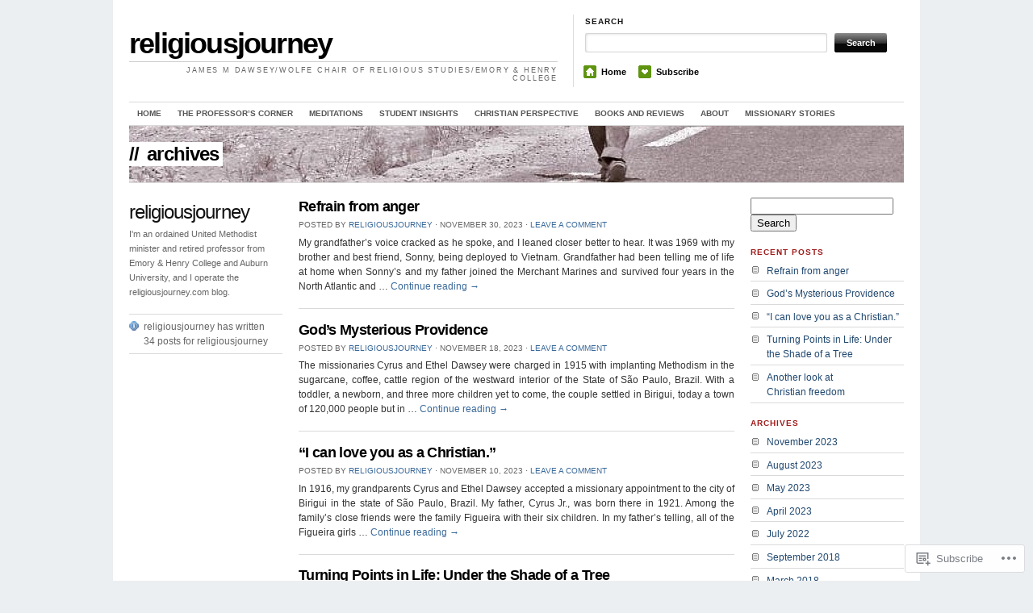

--- FILE ---
content_type: text/html; charset=UTF-8
request_url: https://religiousjourney.com/author/religiousjourney/
body_size: 17829
content:
<!DOCTYPE html>
<!--[if IE 7]>
<html id="ie7" lang="en">
<![endif]-->
<!--[if (gt IE 7) | (!IE)]><!-->
<html lang="en">
<!--<![endif]-->
<head>
<meta charset="UTF-8" />
<title>religiousjourney | religiousjourney</title>
<link rel="profile" href="http://gmpg.org/xfn/11" />
<link rel="pingback" href="https://religiousjourney.com/xmlrpc.php" />
<meta name='robots' content='max-image-preview:large' />

<!-- Async WordPress.com Remote Login -->
<script id="wpcom_remote_login_js">
var wpcom_remote_login_extra_auth = '';
function wpcom_remote_login_remove_dom_node_id( element_id ) {
	var dom_node = document.getElementById( element_id );
	if ( dom_node ) { dom_node.parentNode.removeChild( dom_node ); }
}
function wpcom_remote_login_remove_dom_node_classes( class_name ) {
	var dom_nodes = document.querySelectorAll( '.' + class_name );
	for ( var i = 0; i < dom_nodes.length; i++ ) {
		dom_nodes[ i ].parentNode.removeChild( dom_nodes[ i ] );
	}
}
function wpcom_remote_login_final_cleanup() {
	wpcom_remote_login_remove_dom_node_classes( "wpcom_remote_login_msg" );
	wpcom_remote_login_remove_dom_node_id( "wpcom_remote_login_key" );
	wpcom_remote_login_remove_dom_node_id( "wpcom_remote_login_validate" );
	wpcom_remote_login_remove_dom_node_id( "wpcom_remote_login_js" );
	wpcom_remote_login_remove_dom_node_id( "wpcom_request_access_iframe" );
	wpcom_remote_login_remove_dom_node_id( "wpcom_request_access_styles" );
}

// Watch for messages back from the remote login
window.addEventListener( "message", function( e ) {
	if ( e.origin === "https://r-login.wordpress.com" ) {
		var data = {};
		try {
			data = JSON.parse( e.data );
		} catch( e ) {
			wpcom_remote_login_final_cleanup();
			return;
		}

		if ( data.msg === 'LOGIN' ) {
			// Clean up the login check iframe
			wpcom_remote_login_remove_dom_node_id( "wpcom_remote_login_key" );

			var id_regex = new RegExp( /^[0-9]+$/ );
			var token_regex = new RegExp( /^.*|.*|.*$/ );
			if (
				token_regex.test( data.token )
				&& id_regex.test( data.wpcomid )
			) {
				// We have everything we need to ask for a login
				var script = document.createElement( "script" );
				script.setAttribute( "id", "wpcom_remote_login_validate" );
				script.src = '/remote-login.php?wpcom_remote_login=validate'
					+ '&wpcomid=' + data.wpcomid
					+ '&token=' + encodeURIComponent( data.token )
					+ '&host=' + window.location.protocol
					+ '//' + window.location.hostname
					+ '&postid=717'
					+ '&is_singular=';
				document.body.appendChild( script );
			}

			return;
		}

		// Safari ITP, not logged in, so redirect
		if ( data.msg === 'LOGIN-REDIRECT' ) {
			window.location = 'https://wordpress.com/log-in?redirect_to=' + window.location.href;
			return;
		}

		// Safari ITP, storage access failed, remove the request
		if ( data.msg === 'LOGIN-REMOVE' ) {
			var css_zap = 'html { -webkit-transition: margin-top 1s; transition: margin-top 1s; } /* 9001 */ html { margin-top: 0 !important; } * html body { margin-top: 0 !important; } @media screen and ( max-width: 782px ) { html { margin-top: 0 !important; } * html body { margin-top: 0 !important; } }';
			var style_zap = document.createElement( 'style' );
			style_zap.type = 'text/css';
			style_zap.appendChild( document.createTextNode( css_zap ) );
			document.body.appendChild( style_zap );

			var e = document.getElementById( 'wpcom_request_access_iframe' );
			e.parentNode.removeChild( e );

			document.cookie = 'wordpress_com_login_access=denied; path=/; max-age=31536000';

			return;
		}

		// Safari ITP
		if ( data.msg === 'REQUEST_ACCESS' ) {
			console.log( 'request access: safari' );

			// Check ITP iframe enable/disable knob
			if ( wpcom_remote_login_extra_auth !== 'safari_itp_iframe' ) {
				return;
			}

			// If we are in a "private window" there is no ITP.
			var private_window = false;
			try {
				var opendb = window.openDatabase( null, null, null, null );
			} catch( e ) {
				private_window = true;
			}

			if ( private_window ) {
				console.log( 'private window' );
				return;
			}

			var iframe = document.createElement( 'iframe' );
			iframe.id = 'wpcom_request_access_iframe';
			iframe.setAttribute( 'scrolling', 'no' );
			iframe.setAttribute( 'sandbox', 'allow-storage-access-by-user-activation allow-scripts allow-same-origin allow-top-navigation-by-user-activation' );
			iframe.src = 'https://r-login.wordpress.com/remote-login.php?wpcom_remote_login=request_access&origin=' + encodeURIComponent( data.origin ) + '&wpcomid=' + encodeURIComponent( data.wpcomid );

			var css = 'html { -webkit-transition: margin-top 1s; transition: margin-top 1s; } /* 9001 */ html { margin-top: 46px !important; } * html body { margin-top: 46px !important; } @media screen and ( max-width: 660px ) { html { margin-top: 71px !important; } * html body { margin-top: 71px !important; } #wpcom_request_access_iframe { display: block; height: 71px !important; } } #wpcom_request_access_iframe { border: 0px; height: 46px; position: fixed; top: 0; left: 0; width: 100%; min-width: 100%; z-index: 99999; background: #23282d; } ';

			var style = document.createElement( 'style' );
			style.type = 'text/css';
			style.id = 'wpcom_request_access_styles';
			style.appendChild( document.createTextNode( css ) );
			document.body.appendChild( style );

			document.body.appendChild( iframe );
		}

		if ( data.msg === 'DONE' ) {
			wpcom_remote_login_final_cleanup();
		}
	}
}, false );

// Inject the remote login iframe after the page has had a chance to load
// more critical resources
window.addEventListener( "DOMContentLoaded", function( e ) {
	var iframe = document.createElement( "iframe" );
	iframe.style.display = "none";
	iframe.setAttribute( "scrolling", "no" );
	iframe.setAttribute( "id", "wpcom_remote_login_key" );
	iframe.src = "https://r-login.wordpress.com/remote-login.php"
		+ "?wpcom_remote_login=key"
		+ "&origin=aHR0cHM6Ly9yZWxpZ2lvdXNqb3VybmV5LmNvbQ%3D%3D"
		+ "&wpcomid=30658784"
		+ "&time=" + Math.floor( Date.now() / 1000 );
	document.body.appendChild( iframe );
}, false );
</script>
<link rel='dns-prefetch' href='//s0.wp.com' />
<link rel="alternate" type="application/rss+xml" title="religiousjourney &raquo; Feed" href="https://religiousjourney.com/feed/" />
<link rel="alternate" type="application/rss+xml" title="religiousjourney &raquo; Comments Feed" href="https://religiousjourney.com/comments/feed/" />
<link rel="alternate" type="application/rss+xml" title="religiousjourney &raquo; Posts by religiousjourney Feed" href="https://religiousjourney.com/author/religiousjourney/feed/" />
	<script type="text/javascript">
		/* <![CDATA[ */
		function addLoadEvent(func) {
			var oldonload = window.onload;
			if (typeof window.onload != 'function') {
				window.onload = func;
			} else {
				window.onload = function () {
					oldonload();
					func();
				}
			}
		}
		/* ]]> */
	</script>
	<style id='wp-emoji-styles-inline-css'>

	img.wp-smiley, img.emoji {
		display: inline !important;
		border: none !important;
		box-shadow: none !important;
		height: 1em !important;
		width: 1em !important;
		margin: 0 0.07em !important;
		vertical-align: -0.1em !important;
		background: none !important;
		padding: 0 !important;
	}
/*# sourceURL=wp-emoji-styles-inline-css */
</style>
<link crossorigin='anonymous' rel='stylesheet' id='all-css-2-1' href='/wp-content/plugins/gutenberg-core/v22.2.0/build/styles/block-library/style.css?m=1764855221i&cssminify=yes' type='text/css' media='all' />
<style id='wp-block-library-inline-css'>
.has-text-align-justify {
	text-align:justify;
}
.has-text-align-justify{text-align:justify;}

/*# sourceURL=wp-block-library-inline-css */
</style><style id='wp-block-paragraph-inline-css'>
.is-small-text{font-size:.875em}.is-regular-text{font-size:1em}.is-large-text{font-size:2.25em}.is-larger-text{font-size:3em}.has-drop-cap:not(:focus):first-letter{float:left;font-size:8.4em;font-style:normal;font-weight:100;line-height:.68;margin:.05em .1em 0 0;text-transform:uppercase}body.rtl .has-drop-cap:not(:focus):first-letter{float:none;margin-left:.1em}p.has-drop-cap.has-background{overflow:hidden}:root :where(p.has-background){padding:1.25em 2.375em}:where(p.has-text-color:not(.has-link-color)) a{color:inherit}p.has-text-align-left[style*="writing-mode:vertical-lr"],p.has-text-align-right[style*="writing-mode:vertical-rl"]{rotate:180deg}
/*# sourceURL=/wp-content/plugins/gutenberg-core/v22.2.0/build/styles/block-library/paragraph/style.css */
</style>
<style id='wp-block-heading-inline-css'>
h1:where(.wp-block-heading).has-background,h2:where(.wp-block-heading).has-background,h3:where(.wp-block-heading).has-background,h4:where(.wp-block-heading).has-background,h5:where(.wp-block-heading).has-background,h6:where(.wp-block-heading).has-background{padding:1.25em 2.375em}h1.has-text-align-left[style*=writing-mode]:where([style*=vertical-lr]),h1.has-text-align-right[style*=writing-mode]:where([style*=vertical-rl]),h2.has-text-align-left[style*=writing-mode]:where([style*=vertical-lr]),h2.has-text-align-right[style*=writing-mode]:where([style*=vertical-rl]),h3.has-text-align-left[style*=writing-mode]:where([style*=vertical-lr]),h3.has-text-align-right[style*=writing-mode]:where([style*=vertical-rl]),h4.has-text-align-left[style*=writing-mode]:where([style*=vertical-lr]),h4.has-text-align-right[style*=writing-mode]:where([style*=vertical-rl]),h5.has-text-align-left[style*=writing-mode]:where([style*=vertical-lr]),h5.has-text-align-right[style*=writing-mode]:where([style*=vertical-rl]),h6.has-text-align-left[style*=writing-mode]:where([style*=vertical-lr]),h6.has-text-align-right[style*=writing-mode]:where([style*=vertical-rl]){rotate:180deg}
/*# sourceURL=/wp-content/plugins/gutenberg-core/v22.2.0/build/styles/block-library/heading/style.css */
</style>
<style id='global-styles-inline-css'>
:root{--wp--preset--aspect-ratio--square: 1;--wp--preset--aspect-ratio--4-3: 4/3;--wp--preset--aspect-ratio--3-4: 3/4;--wp--preset--aspect-ratio--3-2: 3/2;--wp--preset--aspect-ratio--2-3: 2/3;--wp--preset--aspect-ratio--16-9: 16/9;--wp--preset--aspect-ratio--9-16: 9/16;--wp--preset--color--black: #000000;--wp--preset--color--cyan-bluish-gray: #abb8c3;--wp--preset--color--white: #ffffff;--wp--preset--color--pale-pink: #f78da7;--wp--preset--color--vivid-red: #cf2e2e;--wp--preset--color--luminous-vivid-orange: #ff6900;--wp--preset--color--luminous-vivid-amber: #fcb900;--wp--preset--color--light-green-cyan: #7bdcb5;--wp--preset--color--vivid-green-cyan: #00d084;--wp--preset--color--pale-cyan-blue: #8ed1fc;--wp--preset--color--vivid-cyan-blue: #0693e3;--wp--preset--color--vivid-purple: #9b51e0;--wp--preset--gradient--vivid-cyan-blue-to-vivid-purple: linear-gradient(135deg,rgb(6,147,227) 0%,rgb(155,81,224) 100%);--wp--preset--gradient--light-green-cyan-to-vivid-green-cyan: linear-gradient(135deg,rgb(122,220,180) 0%,rgb(0,208,130) 100%);--wp--preset--gradient--luminous-vivid-amber-to-luminous-vivid-orange: linear-gradient(135deg,rgb(252,185,0) 0%,rgb(255,105,0) 100%);--wp--preset--gradient--luminous-vivid-orange-to-vivid-red: linear-gradient(135deg,rgb(255,105,0) 0%,rgb(207,46,46) 100%);--wp--preset--gradient--very-light-gray-to-cyan-bluish-gray: linear-gradient(135deg,rgb(238,238,238) 0%,rgb(169,184,195) 100%);--wp--preset--gradient--cool-to-warm-spectrum: linear-gradient(135deg,rgb(74,234,220) 0%,rgb(151,120,209) 20%,rgb(207,42,186) 40%,rgb(238,44,130) 60%,rgb(251,105,98) 80%,rgb(254,248,76) 100%);--wp--preset--gradient--blush-light-purple: linear-gradient(135deg,rgb(255,206,236) 0%,rgb(152,150,240) 100%);--wp--preset--gradient--blush-bordeaux: linear-gradient(135deg,rgb(254,205,165) 0%,rgb(254,45,45) 50%,rgb(107,0,62) 100%);--wp--preset--gradient--luminous-dusk: linear-gradient(135deg,rgb(255,203,112) 0%,rgb(199,81,192) 50%,rgb(65,88,208) 100%);--wp--preset--gradient--pale-ocean: linear-gradient(135deg,rgb(255,245,203) 0%,rgb(182,227,212) 50%,rgb(51,167,181) 100%);--wp--preset--gradient--electric-grass: linear-gradient(135deg,rgb(202,248,128) 0%,rgb(113,206,126) 100%);--wp--preset--gradient--midnight: linear-gradient(135deg,rgb(2,3,129) 0%,rgb(40,116,252) 100%);--wp--preset--font-size--small: 13px;--wp--preset--font-size--medium: 20px;--wp--preset--font-size--large: 36px;--wp--preset--font-size--x-large: 42px;--wp--preset--font-family--albert-sans: 'Albert Sans', sans-serif;--wp--preset--font-family--alegreya: Alegreya, serif;--wp--preset--font-family--arvo: Arvo, serif;--wp--preset--font-family--bodoni-moda: 'Bodoni Moda', serif;--wp--preset--font-family--bricolage-grotesque: 'Bricolage Grotesque', sans-serif;--wp--preset--font-family--cabin: Cabin, sans-serif;--wp--preset--font-family--chivo: Chivo, sans-serif;--wp--preset--font-family--commissioner: Commissioner, sans-serif;--wp--preset--font-family--cormorant: Cormorant, serif;--wp--preset--font-family--courier-prime: 'Courier Prime', monospace;--wp--preset--font-family--crimson-pro: 'Crimson Pro', serif;--wp--preset--font-family--dm-mono: 'DM Mono', monospace;--wp--preset--font-family--dm-sans: 'DM Sans', sans-serif;--wp--preset--font-family--dm-serif-display: 'DM Serif Display', serif;--wp--preset--font-family--domine: Domine, serif;--wp--preset--font-family--eb-garamond: 'EB Garamond', serif;--wp--preset--font-family--epilogue: Epilogue, sans-serif;--wp--preset--font-family--fahkwang: Fahkwang, sans-serif;--wp--preset--font-family--figtree: Figtree, sans-serif;--wp--preset--font-family--fira-sans: 'Fira Sans', sans-serif;--wp--preset--font-family--fjalla-one: 'Fjalla One', sans-serif;--wp--preset--font-family--fraunces: Fraunces, serif;--wp--preset--font-family--gabarito: Gabarito, system-ui;--wp--preset--font-family--ibm-plex-mono: 'IBM Plex Mono', monospace;--wp--preset--font-family--ibm-plex-sans: 'IBM Plex Sans', sans-serif;--wp--preset--font-family--ibarra-real-nova: 'Ibarra Real Nova', serif;--wp--preset--font-family--instrument-serif: 'Instrument Serif', serif;--wp--preset--font-family--inter: Inter, sans-serif;--wp--preset--font-family--josefin-sans: 'Josefin Sans', sans-serif;--wp--preset--font-family--jost: Jost, sans-serif;--wp--preset--font-family--libre-baskerville: 'Libre Baskerville', serif;--wp--preset--font-family--libre-franklin: 'Libre Franklin', sans-serif;--wp--preset--font-family--literata: Literata, serif;--wp--preset--font-family--lora: Lora, serif;--wp--preset--font-family--merriweather: Merriweather, serif;--wp--preset--font-family--montserrat: Montserrat, sans-serif;--wp--preset--font-family--newsreader: Newsreader, serif;--wp--preset--font-family--noto-sans-mono: 'Noto Sans Mono', sans-serif;--wp--preset--font-family--nunito: Nunito, sans-serif;--wp--preset--font-family--open-sans: 'Open Sans', sans-serif;--wp--preset--font-family--overpass: Overpass, sans-serif;--wp--preset--font-family--pt-serif: 'PT Serif', serif;--wp--preset--font-family--petrona: Petrona, serif;--wp--preset--font-family--piazzolla: Piazzolla, serif;--wp--preset--font-family--playfair-display: 'Playfair Display', serif;--wp--preset--font-family--plus-jakarta-sans: 'Plus Jakarta Sans', sans-serif;--wp--preset--font-family--poppins: Poppins, sans-serif;--wp--preset--font-family--raleway: Raleway, sans-serif;--wp--preset--font-family--roboto: Roboto, sans-serif;--wp--preset--font-family--roboto-slab: 'Roboto Slab', serif;--wp--preset--font-family--rubik: Rubik, sans-serif;--wp--preset--font-family--rufina: Rufina, serif;--wp--preset--font-family--sora: Sora, sans-serif;--wp--preset--font-family--source-sans-3: 'Source Sans 3', sans-serif;--wp--preset--font-family--source-serif-4: 'Source Serif 4', serif;--wp--preset--font-family--space-mono: 'Space Mono', monospace;--wp--preset--font-family--syne: Syne, sans-serif;--wp--preset--font-family--texturina: Texturina, serif;--wp--preset--font-family--urbanist: Urbanist, sans-serif;--wp--preset--font-family--work-sans: 'Work Sans', sans-serif;--wp--preset--spacing--20: 0.44rem;--wp--preset--spacing--30: 0.67rem;--wp--preset--spacing--40: 1rem;--wp--preset--spacing--50: 1.5rem;--wp--preset--spacing--60: 2.25rem;--wp--preset--spacing--70: 3.38rem;--wp--preset--spacing--80: 5.06rem;--wp--preset--shadow--natural: 6px 6px 9px rgba(0, 0, 0, 0.2);--wp--preset--shadow--deep: 12px 12px 50px rgba(0, 0, 0, 0.4);--wp--preset--shadow--sharp: 6px 6px 0px rgba(0, 0, 0, 0.2);--wp--preset--shadow--outlined: 6px 6px 0px -3px rgb(255, 255, 255), 6px 6px rgb(0, 0, 0);--wp--preset--shadow--crisp: 6px 6px 0px rgb(0, 0, 0);}:where(.is-layout-flex){gap: 0.5em;}:where(.is-layout-grid){gap: 0.5em;}body .is-layout-flex{display: flex;}.is-layout-flex{flex-wrap: wrap;align-items: center;}.is-layout-flex > :is(*, div){margin: 0;}body .is-layout-grid{display: grid;}.is-layout-grid > :is(*, div){margin: 0;}:where(.wp-block-columns.is-layout-flex){gap: 2em;}:where(.wp-block-columns.is-layout-grid){gap: 2em;}:where(.wp-block-post-template.is-layout-flex){gap: 1.25em;}:where(.wp-block-post-template.is-layout-grid){gap: 1.25em;}.has-black-color{color: var(--wp--preset--color--black) !important;}.has-cyan-bluish-gray-color{color: var(--wp--preset--color--cyan-bluish-gray) !important;}.has-white-color{color: var(--wp--preset--color--white) !important;}.has-pale-pink-color{color: var(--wp--preset--color--pale-pink) !important;}.has-vivid-red-color{color: var(--wp--preset--color--vivid-red) !important;}.has-luminous-vivid-orange-color{color: var(--wp--preset--color--luminous-vivid-orange) !important;}.has-luminous-vivid-amber-color{color: var(--wp--preset--color--luminous-vivid-amber) !important;}.has-light-green-cyan-color{color: var(--wp--preset--color--light-green-cyan) !important;}.has-vivid-green-cyan-color{color: var(--wp--preset--color--vivid-green-cyan) !important;}.has-pale-cyan-blue-color{color: var(--wp--preset--color--pale-cyan-blue) !important;}.has-vivid-cyan-blue-color{color: var(--wp--preset--color--vivid-cyan-blue) !important;}.has-vivid-purple-color{color: var(--wp--preset--color--vivid-purple) !important;}.has-black-background-color{background-color: var(--wp--preset--color--black) !important;}.has-cyan-bluish-gray-background-color{background-color: var(--wp--preset--color--cyan-bluish-gray) !important;}.has-white-background-color{background-color: var(--wp--preset--color--white) !important;}.has-pale-pink-background-color{background-color: var(--wp--preset--color--pale-pink) !important;}.has-vivid-red-background-color{background-color: var(--wp--preset--color--vivid-red) !important;}.has-luminous-vivid-orange-background-color{background-color: var(--wp--preset--color--luminous-vivid-orange) !important;}.has-luminous-vivid-amber-background-color{background-color: var(--wp--preset--color--luminous-vivid-amber) !important;}.has-light-green-cyan-background-color{background-color: var(--wp--preset--color--light-green-cyan) !important;}.has-vivid-green-cyan-background-color{background-color: var(--wp--preset--color--vivid-green-cyan) !important;}.has-pale-cyan-blue-background-color{background-color: var(--wp--preset--color--pale-cyan-blue) !important;}.has-vivid-cyan-blue-background-color{background-color: var(--wp--preset--color--vivid-cyan-blue) !important;}.has-vivid-purple-background-color{background-color: var(--wp--preset--color--vivid-purple) !important;}.has-black-border-color{border-color: var(--wp--preset--color--black) !important;}.has-cyan-bluish-gray-border-color{border-color: var(--wp--preset--color--cyan-bluish-gray) !important;}.has-white-border-color{border-color: var(--wp--preset--color--white) !important;}.has-pale-pink-border-color{border-color: var(--wp--preset--color--pale-pink) !important;}.has-vivid-red-border-color{border-color: var(--wp--preset--color--vivid-red) !important;}.has-luminous-vivid-orange-border-color{border-color: var(--wp--preset--color--luminous-vivid-orange) !important;}.has-luminous-vivid-amber-border-color{border-color: var(--wp--preset--color--luminous-vivid-amber) !important;}.has-light-green-cyan-border-color{border-color: var(--wp--preset--color--light-green-cyan) !important;}.has-vivid-green-cyan-border-color{border-color: var(--wp--preset--color--vivid-green-cyan) !important;}.has-pale-cyan-blue-border-color{border-color: var(--wp--preset--color--pale-cyan-blue) !important;}.has-vivid-cyan-blue-border-color{border-color: var(--wp--preset--color--vivid-cyan-blue) !important;}.has-vivid-purple-border-color{border-color: var(--wp--preset--color--vivid-purple) !important;}.has-vivid-cyan-blue-to-vivid-purple-gradient-background{background: var(--wp--preset--gradient--vivid-cyan-blue-to-vivid-purple) !important;}.has-light-green-cyan-to-vivid-green-cyan-gradient-background{background: var(--wp--preset--gradient--light-green-cyan-to-vivid-green-cyan) !important;}.has-luminous-vivid-amber-to-luminous-vivid-orange-gradient-background{background: var(--wp--preset--gradient--luminous-vivid-amber-to-luminous-vivid-orange) !important;}.has-luminous-vivid-orange-to-vivid-red-gradient-background{background: var(--wp--preset--gradient--luminous-vivid-orange-to-vivid-red) !important;}.has-very-light-gray-to-cyan-bluish-gray-gradient-background{background: var(--wp--preset--gradient--very-light-gray-to-cyan-bluish-gray) !important;}.has-cool-to-warm-spectrum-gradient-background{background: var(--wp--preset--gradient--cool-to-warm-spectrum) !important;}.has-blush-light-purple-gradient-background{background: var(--wp--preset--gradient--blush-light-purple) !important;}.has-blush-bordeaux-gradient-background{background: var(--wp--preset--gradient--blush-bordeaux) !important;}.has-luminous-dusk-gradient-background{background: var(--wp--preset--gradient--luminous-dusk) !important;}.has-pale-ocean-gradient-background{background: var(--wp--preset--gradient--pale-ocean) !important;}.has-electric-grass-gradient-background{background: var(--wp--preset--gradient--electric-grass) !important;}.has-midnight-gradient-background{background: var(--wp--preset--gradient--midnight) !important;}.has-small-font-size{font-size: var(--wp--preset--font-size--small) !important;}.has-medium-font-size{font-size: var(--wp--preset--font-size--medium) !important;}.has-large-font-size{font-size: var(--wp--preset--font-size--large) !important;}.has-x-large-font-size{font-size: var(--wp--preset--font-size--x-large) !important;}.has-albert-sans-font-family{font-family: var(--wp--preset--font-family--albert-sans) !important;}.has-alegreya-font-family{font-family: var(--wp--preset--font-family--alegreya) !important;}.has-arvo-font-family{font-family: var(--wp--preset--font-family--arvo) !important;}.has-bodoni-moda-font-family{font-family: var(--wp--preset--font-family--bodoni-moda) !important;}.has-bricolage-grotesque-font-family{font-family: var(--wp--preset--font-family--bricolage-grotesque) !important;}.has-cabin-font-family{font-family: var(--wp--preset--font-family--cabin) !important;}.has-chivo-font-family{font-family: var(--wp--preset--font-family--chivo) !important;}.has-commissioner-font-family{font-family: var(--wp--preset--font-family--commissioner) !important;}.has-cormorant-font-family{font-family: var(--wp--preset--font-family--cormorant) !important;}.has-courier-prime-font-family{font-family: var(--wp--preset--font-family--courier-prime) !important;}.has-crimson-pro-font-family{font-family: var(--wp--preset--font-family--crimson-pro) !important;}.has-dm-mono-font-family{font-family: var(--wp--preset--font-family--dm-mono) !important;}.has-dm-sans-font-family{font-family: var(--wp--preset--font-family--dm-sans) !important;}.has-dm-serif-display-font-family{font-family: var(--wp--preset--font-family--dm-serif-display) !important;}.has-domine-font-family{font-family: var(--wp--preset--font-family--domine) !important;}.has-eb-garamond-font-family{font-family: var(--wp--preset--font-family--eb-garamond) !important;}.has-epilogue-font-family{font-family: var(--wp--preset--font-family--epilogue) !important;}.has-fahkwang-font-family{font-family: var(--wp--preset--font-family--fahkwang) !important;}.has-figtree-font-family{font-family: var(--wp--preset--font-family--figtree) !important;}.has-fira-sans-font-family{font-family: var(--wp--preset--font-family--fira-sans) !important;}.has-fjalla-one-font-family{font-family: var(--wp--preset--font-family--fjalla-one) !important;}.has-fraunces-font-family{font-family: var(--wp--preset--font-family--fraunces) !important;}.has-gabarito-font-family{font-family: var(--wp--preset--font-family--gabarito) !important;}.has-ibm-plex-mono-font-family{font-family: var(--wp--preset--font-family--ibm-plex-mono) !important;}.has-ibm-plex-sans-font-family{font-family: var(--wp--preset--font-family--ibm-plex-sans) !important;}.has-ibarra-real-nova-font-family{font-family: var(--wp--preset--font-family--ibarra-real-nova) !important;}.has-instrument-serif-font-family{font-family: var(--wp--preset--font-family--instrument-serif) !important;}.has-inter-font-family{font-family: var(--wp--preset--font-family--inter) !important;}.has-josefin-sans-font-family{font-family: var(--wp--preset--font-family--josefin-sans) !important;}.has-jost-font-family{font-family: var(--wp--preset--font-family--jost) !important;}.has-libre-baskerville-font-family{font-family: var(--wp--preset--font-family--libre-baskerville) !important;}.has-libre-franklin-font-family{font-family: var(--wp--preset--font-family--libre-franklin) !important;}.has-literata-font-family{font-family: var(--wp--preset--font-family--literata) !important;}.has-lora-font-family{font-family: var(--wp--preset--font-family--lora) !important;}.has-merriweather-font-family{font-family: var(--wp--preset--font-family--merriweather) !important;}.has-montserrat-font-family{font-family: var(--wp--preset--font-family--montserrat) !important;}.has-newsreader-font-family{font-family: var(--wp--preset--font-family--newsreader) !important;}.has-noto-sans-mono-font-family{font-family: var(--wp--preset--font-family--noto-sans-mono) !important;}.has-nunito-font-family{font-family: var(--wp--preset--font-family--nunito) !important;}.has-open-sans-font-family{font-family: var(--wp--preset--font-family--open-sans) !important;}.has-overpass-font-family{font-family: var(--wp--preset--font-family--overpass) !important;}.has-pt-serif-font-family{font-family: var(--wp--preset--font-family--pt-serif) !important;}.has-petrona-font-family{font-family: var(--wp--preset--font-family--petrona) !important;}.has-piazzolla-font-family{font-family: var(--wp--preset--font-family--piazzolla) !important;}.has-playfair-display-font-family{font-family: var(--wp--preset--font-family--playfair-display) !important;}.has-plus-jakarta-sans-font-family{font-family: var(--wp--preset--font-family--plus-jakarta-sans) !important;}.has-poppins-font-family{font-family: var(--wp--preset--font-family--poppins) !important;}.has-raleway-font-family{font-family: var(--wp--preset--font-family--raleway) !important;}.has-roboto-font-family{font-family: var(--wp--preset--font-family--roboto) !important;}.has-roboto-slab-font-family{font-family: var(--wp--preset--font-family--roboto-slab) !important;}.has-rubik-font-family{font-family: var(--wp--preset--font-family--rubik) !important;}.has-rufina-font-family{font-family: var(--wp--preset--font-family--rufina) !important;}.has-sora-font-family{font-family: var(--wp--preset--font-family--sora) !important;}.has-source-sans-3-font-family{font-family: var(--wp--preset--font-family--source-sans-3) !important;}.has-source-serif-4-font-family{font-family: var(--wp--preset--font-family--source-serif-4) !important;}.has-space-mono-font-family{font-family: var(--wp--preset--font-family--space-mono) !important;}.has-syne-font-family{font-family: var(--wp--preset--font-family--syne) !important;}.has-texturina-font-family{font-family: var(--wp--preset--font-family--texturina) !important;}.has-urbanist-font-family{font-family: var(--wp--preset--font-family--urbanist) !important;}.has-work-sans-font-family{font-family: var(--wp--preset--font-family--work-sans) !important;}
/*# sourceURL=global-styles-inline-css */
</style>

<style id='classic-theme-styles-inline-css'>
/*! This file is auto-generated */
.wp-block-button__link{color:#fff;background-color:#32373c;border-radius:9999px;box-shadow:none;text-decoration:none;padding:calc(.667em + 2px) calc(1.333em + 2px);font-size:1.125em}.wp-block-file__button{background:#32373c;color:#fff;text-decoration:none}
/*# sourceURL=/wp-includes/css/classic-themes.min.css */
</style>
<link crossorigin='anonymous' rel='stylesheet' id='all-css-4-1' href='/_static/??-eJx9jtEKwjAMRX/INFSHzgfxW9YuzmrTlqZ1+PdWhSkIvoTL5ZxLcE5gYygUCiZfJxcEbTQ+2qvgWuleaRDHyRNkuqkORydlIUDK3ZOyIiv8GuIKn61Mrec0lCfBNLqBPHHD/mlzag4YkzKJQLvsKkM5N1F+vHeNqZpXjDm4MA2nQhmX/4580LtOb/ebTddfHuUNWqM=&cssminify=yes' type='text/css' media='all' />
<link rel='stylesheet' id='the_morning_after-wpcom-css' href='https://s0.wp.com/wp-content/themes/pub/themorningafter/inc/style-wpcom.css?ver=6.9-RC2-61304' media='all' />
<link crossorigin='anonymous' rel='stylesheet' id='all-css-6-1' href='/_static/??-eJzTLy/QTc7PK0nNK9HPLdUtyClNz8wr1i9KTcrJTwcy0/WTi5G5ekCujj52Temp+bo5+cmJJZn5eSgc3bScxMwikFb7XFtDE1NLExMLc0OTLACohS2q&cssminify=yes' type='text/css' media='all' />
<link crossorigin='anonymous' rel='stylesheet' id='print-css-7-1' href='/wp-content/mu-plugins/global-print/global-print.css?m=1465851035i&cssminify=yes' type='text/css' media='print' />
<style id='jetpack-global-styles-frontend-style-inline-css'>
:root { --font-headings: unset; --font-base: unset; --font-headings-default: -apple-system,BlinkMacSystemFont,"Segoe UI",Roboto,Oxygen-Sans,Ubuntu,Cantarell,"Helvetica Neue",sans-serif; --font-base-default: -apple-system,BlinkMacSystemFont,"Segoe UI",Roboto,Oxygen-Sans,Ubuntu,Cantarell,"Helvetica Neue",sans-serif;}
/*# sourceURL=jetpack-global-styles-frontend-style-inline-css */
</style>
<link crossorigin='anonymous' rel='stylesheet' id='all-css-10-1' href='/wp-content/themes/h4/global.css?m=1420737423i&cssminify=yes' type='text/css' media='all' />
<script type="text/javascript" id="wpcom-actionbar-placeholder-js-extra">
/* <![CDATA[ */
var actionbardata = {"siteID":"30658784","postID":"0","siteURL":"https://religiousjourney.com","xhrURL":"https://religiousjourney.com/wp-admin/admin-ajax.php","nonce":"2263d0afcd","isLoggedIn":"","statusMessage":"","subsEmailDefault":"instantly","proxyScriptUrl":"https://s0.wp.com/wp-content/js/wpcom-proxy-request.js?m=1513050504i&amp;ver=20211021","i18n":{"followedText":"New posts from this site will now appear in your \u003Ca href=\"https://wordpress.com/reader\"\u003EReader\u003C/a\u003E","foldBar":"Collapse this bar","unfoldBar":"Expand this bar","shortLinkCopied":"Shortlink copied to clipboard."}};
//# sourceURL=wpcom-actionbar-placeholder-js-extra
/* ]]> */
</script>
<script type="text/javascript" id="jetpack-mu-wpcom-settings-js-before">
/* <![CDATA[ */
var JETPACK_MU_WPCOM_SETTINGS = {"assetsUrl":"https://s0.wp.com/wp-content/mu-plugins/jetpack-mu-wpcom-plugin/sun/jetpack_vendor/automattic/jetpack-mu-wpcom/src/build/"};
//# sourceURL=jetpack-mu-wpcom-settings-js-before
/* ]]> */
</script>
<script crossorigin='anonymous' type='text/javascript'  src='/wp-content/js/rlt-proxy.js?m=1720530689i'></script>
<script type="text/javascript" id="rlt-proxy-js-after">
/* <![CDATA[ */
	rltInitialize( {"token":null,"iframeOrigins":["https:\/\/widgets.wp.com"]} );
//# sourceURL=rlt-proxy-js-after
/* ]]> */
</script>
<link rel="EditURI" type="application/rsd+xml" title="RSD" href="https://religiousjourney.wordpress.com/xmlrpc.php?rsd" />
<meta name="generator" content="WordPress.com" />

<!-- Jetpack Open Graph Tags -->
<meta property="og:type" content="profile" />
<meta property="og:title" content="religiousjourney" />
<meta property="og:url" content="http://religiousjourney.wordpress.com" />
<meta property="og:description" content="I&#039;m an ordained United Methodist minister and retired professor from Emory &amp; Henry College and Auburn University, and I operate the religiousjourney.com blog." />
<meta property="profile:first_name" content="James" />
<meta property="profile:last_name" content="Dawsey" />
<meta property="og:site_name" content="religiousjourney" />
<meta property="og:image" content="https://secure.gravatar.com/avatar/061706bcb6264471708a1de5e001e83e4aefe09e51c9a39b59f8c5f624295d1d?s=200&#038;d=identicon&#038;r=g" />
<meta property="og:image:alt" content="religiousjourney" />
<meta property="og:locale" content="en_US" />

<!-- End Jetpack Open Graph Tags -->
<link rel="shortcut icon" type="image/x-icon" href="https://secure.gravatar.com/blavatar/900ca872e3c305e3e8e82273b04449dba64c74d2b1bd699d1ddd94fde06dc489?s=32" sizes="16x16" />
<link rel="icon" type="image/x-icon" href="https://secure.gravatar.com/blavatar/900ca872e3c305e3e8e82273b04449dba64c74d2b1bd699d1ddd94fde06dc489?s=32" sizes="16x16" />
<link rel="apple-touch-icon" href="https://secure.gravatar.com/blavatar/900ca872e3c305e3e8e82273b04449dba64c74d2b1bd699d1ddd94fde06dc489?s=114" />
<link rel='openid.server' href='https://religiousjourney.com/?openidserver=1' />
<link rel='openid.delegate' href='https://religiousjourney.com/' />
<link rel="search" type="application/opensearchdescription+xml" href="https://religiousjourney.com/osd.xml" title="religiousjourney" />
<link rel="search" type="application/opensearchdescription+xml" href="https://s1.wp.com/opensearch.xml" title="WordPress.com" />
<meta name="description" content="Read all of the posts by religiousjourney on religiousjourney" />
<link crossorigin='anonymous' rel='stylesheet' id='all-css-0-3' href='/wp-content/mu-plugins/jetpack-plugin/sun/_inc/build/subscriptions/subscriptions.min.css?m=1753981412i&cssminify=yes' type='text/css' media='all' />
</head>

<body class="archive author author-religiousjourney author-30165949 wp-theme-pubthemorningafter customizer-styles-applied jetpack-reblog-enabled">

	<div class="container">
	
		<div id="header" class="column full-width clear-fix">

			<div id="logo" class="column first">
				<div class="title">
										<h3 class="site-title">
						<a href="https://religiousjourney.com/">religiousjourney</a>
					</h3>
					<div class="site-description desc">James M Dawsey/Wolfe Chair of Religious Studies/Emory &amp; Henry College</div>
				</div>
			</div><!-- end logo -->

			<div id="search_menu" class="column border_left last">
				<div id="search" class="column first">
					<h3 class="mast4">Search</h3>

					<div id="search-form">
						<form method="get" id="searchform" action="https://religiousjourney.com//">
							<div class="clear-fix">
								<label for="s" class="none">Search for:</label>
								<input type="text" name="s" id="s" class="search_input" value="" />
								<label for="searchsubmit" class="none">Go</label>
								<input type="submit" id="searchsubmit" class="submit_input" value="Search" />
							</div>
						</form>
					</div>
				</div><!-- end #search -->
				<ul id="menu" class="clear-fix">
					<li><span class="home"><a href="https://religiousjourney.com/">Home</a></span></li>
<li><span class="subscribe"><a href="https://religiousjourney.com/feed/">Subscribe</a></span></li>
				</ul>
			</div><!-- end #search_menu -->

		</div><!-- end #header -->

		<div id="navigation" class="clear-fix">
			<div class="menu-ordered-menu-container"><ul id="menu-ordered-menu" class="nav fl"><li id="menu-item-66" class="menu-item menu-item-type-post_type menu-item-object-page menu-item-66"><a href="https://religiousjourney.com/home/">HOME</a></li>
<li id="menu-item-67" class="menu-item menu-item-type-post_type menu-item-object-page menu-item-67"><a href="https://religiousjourney.com/the-professors-corner/">THE PROFESSOR&#8217;S CORNER</a></li>
<li id="menu-item-68" class="menu-item menu-item-type-post_type menu-item-object-page menu-item-68"><a href="https://religiousjourney.com/meditations/">MEDITATIONS</a></li>
<li id="menu-item-69" class="menu-item menu-item-type-post_type menu-item-object-page menu-item-69"><a href="https://religiousjourney.com/student-insights/">STUDENT INSIGHTS</a></li>
<li id="menu-item-71" class="menu-item menu-item-type-post_type menu-item-object-page menu-item-71"><a href="https://religiousjourney.com/christian-perspective/">CHRISTIAN PERSPECTIVE</a></li>
<li id="menu-item-72" class="menu-item menu-item-type-post_type menu-item-object-page menu-item-72"><a href="https://religiousjourney.com/books-and-reviews/">BOOKS AND REVIEWS</a></li>
<li id="menu-item-73" class="menu-item menu-item-type-post_type menu-item-object-page menu-item-73"><a href="https://religiousjourney.com/about/">ABOUT</a></li>
<li id="menu-item-198" class="menu-item menu-item-type-post_type menu-item-object-page menu-item-198"><a href="https://religiousjourney.com/current-courses/">Missionary Stories</a></li>
</ul></div>					</div><!-- #navigation -->


<div id="topbanner" class="column full-width" style="background-image:url(https://religiousjourney.com/wp-content/uploads/2011/12/cropped-near-tagaste1.jpg)">

		<div class="pagetitle_prefix">//</div>
		<div class="pagetitle">archives</div></div>


<div id="arch_content" class="column full-width">

					<div class="column archive-info first">
			<h1 class="archive_name">religiousjourney</h1>
			<span class="author_description">I'm an ordained United Methodist minister and retired professor from Emory &amp; Henry College and Auburn University, and I operate the religiousjourney.com blog.</span>

			<div class="archive_meta">
				<div class="archive_number">
					religiousjourney has written 34 posts for religiousjourney				</div>
			</div>
		</div><!-- end .archive-info -->
				<div class="column mid-column">
							<div class="archive_post_block clear-fix">
					<h3 class="archive_title" id="post-717">
						<a href="https://religiousjourney.com/2023/11/30/refrain-from-anger/" rel="bookmark">
							Refrain from anger						</a>
					</h3>

					<div class="archive_post_meta">
						<span class="byline">Posted by <a class="url fn n" href="https://religiousjourney.com/author/religiousjourney/" title="View all posts by religiousjourney" rel="author">religiousjourney</a></span> <span class="entry-date"><span class="dot">&sdot;</span> <time class="entry-date" datetime="2023-11-30T15:53:44-05:00" pubdate>November 30, 2023</time></span>													<span class="comment-link"><span class="dot">&sdot;</span> <a href="https://religiousjourney.com/2023/11/30/refrain-from-anger/#respond">Leave a comment</a></span>
											</div>

					<p>My grandfather&#8217;s voice cracked as he spoke, and I leaned closer better to hear. It was 1969 with my brother and best friend, Sonny, being deployed to Vietnam. Grandfather had been telling me of life at home when Sonny&#8217;s and my father joined the Merchant Marines and survived four years in the North Atlantic and &hellip; <a href="https://religiousjourney.com/2023/11/30/refrain-from-anger/">Continue reading <span class="meta-nav">&rarr;</span></a></p>
				</div>
							<div class="archive_post_block clear-fix">
					<h3 class="archive_title" id="post-714">
						<a href="https://religiousjourney.com/2023/11/18/gods-mysterious-providence/" rel="bookmark">
							God&#8217;s Mysterious Providence						</a>
					</h3>

					<div class="archive_post_meta">
						<span class="byline">Posted by <a class="url fn n" href="https://religiousjourney.com/author/religiousjourney/" title="View all posts by religiousjourney" rel="author">religiousjourney</a></span> <span class="entry-date"><span class="dot">&sdot;</span> <time class="entry-date" datetime="2023-11-18T14:53:08-05:00" pubdate>November 18, 2023</time></span>													<span class="comment-link"><span class="dot">&sdot;</span> <a href="https://religiousjourney.com/2023/11/18/gods-mysterious-providence/#respond">Leave a comment</a></span>
											</div>

					<p>The missionaries Cyrus and Ethel Dawsey were charged in 1915 with implanting Methodism in the sugarcane, coffee, cattle region of the westward interior of the State of São Paulo, Brazil. With a toddler, a newborn, and three more children yet to come, the couple settled in Birigui, today a town of 120,000 people but in &hellip; <a href="https://religiousjourney.com/2023/11/18/gods-mysterious-providence/">Continue reading <span class="meta-nav">&rarr;</span></a></p>
				</div>
							<div class="archive_post_block clear-fix">
					<h3 class="archive_title" id="post-705">
						<a href="https://religiousjourney.com/2023/11/10/i-can-love-you-as-a-christian/" rel="bookmark">
							&#8220;I can love you as a Christian.&#8221;						</a>
					</h3>

					<div class="archive_post_meta">
						<span class="byline">Posted by <a class="url fn n" href="https://religiousjourney.com/author/religiousjourney/" title="View all posts by religiousjourney" rel="author">religiousjourney</a></span> <span class="entry-date"><span class="dot">&sdot;</span> <time class="entry-date" datetime="2023-11-10T17:54:17-05:00" pubdate>November 10, 2023</time></span>													<span class="comment-link"><span class="dot">&sdot;</span> <a href="https://religiousjourney.com/2023/11/10/i-can-love-you-as-a-christian/#respond">Leave a comment</a></span>
											</div>

					<p>In 1916, my grandparents Cyrus and Ethel Dawsey accepted a missionary appointment to the city of Birigui in the state of São Paulo, Brazil. My father, Cyrus Jr., was born there in 1921. Among the family’s close friends were the family Figueira with their six children. In my father’s telling, all of the Figueira girls &hellip; <a href="https://religiousjourney.com/2023/11/10/i-can-love-you-as-a-christian/">Continue reading <span class="meta-nav">&rarr;</span></a></p>
				</div>
							<div class="archive_post_block clear-fix">
					<h3 class="archive_title" id="post-701">
						<a href="https://religiousjourney.com/2023/11/07/turning-points-in-life-under-the-shade-of-a-tree/" rel="bookmark">
							Turning Points in Life: Under the Shade of a&nbsp;Tree						</a>
					</h3>

					<div class="archive_post_meta">
						<span class="byline">Posted by <a class="url fn n" href="https://religiousjourney.com/author/religiousjourney/" title="View all posts by religiousjourney" rel="author">religiousjourney</a></span> <span class="entry-date"><span class="dot">&sdot;</span> <time class="entry-date" datetime="2023-11-07T16:44:34-05:00" pubdate>November 7, 2023</time></span>													<span class="comment-link"><span class="dot">&sdot;</span> <a href="https://religiousjourney.com/2023/11/07/turning-points-in-life-under-the-shade-of-a-tree/#respond">Leave a comment</a></span>
											</div>

					<p>Maybe you have noticed, as I have, that small acts can bear fruit, as the Bible claims, thirty and sixty and a hundred-fold. This is a story about my grandfather, Cyrus B. Dawsey (1886-1976), who became a missionary to South America and bishop in the Methodist Church. The main event occurred in 1906 when Grandfather &hellip; <a href="https://religiousjourney.com/2023/11/07/turning-points-in-life-under-the-shade-of-a-tree/">Continue reading <span class="meta-nav">&rarr;</span></a></p>
				</div>
							<div class="archive_post_block clear-fix">
					<h3 class="archive_title" id="post-686">
						<a href="https://religiousjourney.com/2023/11/04/another-look-at-christian-freedom/" rel="bookmark">
							Another look at Christian&nbsp;freedom						</a>
					</h3>

					<div class="archive_post_meta">
						<span class="byline">Posted by <a class="url fn n" href="https://religiousjourney.com/author/religiousjourney/" title="View all posts by religiousjourney" rel="author">religiousjourney</a></span> <span class="entry-date"><span class="dot">&sdot;</span> <time class="entry-date" datetime="2023-11-04T14:00:32-04:00" pubdate>November 4, 2023</time></span>													<span class="comment-link"><span class="dot">&sdot;</span> <a href="https://religiousjourney.com/2023/11/04/another-look-at-christian-freedom/#respond">Leave a comment</a></span>
											</div>

					<p>By the late twentieth century, the Methodist University in Piracicaba had an enrollment of over 10,000 students and was reputed to be one of the best private universities in South America. The school was founded on September 11, 1881, by a missionary from Louisville, Kentucky, Martha Watts, who based her work on the Christian belief &hellip; <a href="https://religiousjourney.com/2023/11/04/another-look-at-christian-freedom/">Continue reading <span class="meta-nav">&rarr;</span></a></p>
				</div>
							<div class="archive_post_block clear-fix">
					<h3 class="archive_title" id="post-665">
						<a href="https://religiousjourney.com/2023/08/23/new-book-release/" rel="bookmark">
							New Book Release						</a>
					</h3>

					<div class="archive_post_meta">
						<span class="byline">Posted by <a class="url fn n" href="https://religiousjourney.com/author/religiousjourney/" title="View all posts by religiousjourney" rel="author">religiousjourney</a></span> <span class="entry-date"><span class="dot">&sdot;</span> <time class="entry-date" datetime="2023-08-23T11:39:36-04:00" pubdate>August 23, 2023</time></span>													<span class="comment-link"><span class="dot">&sdot;</span> <a href="https://religiousjourney.com/2023/08/23/new-book-release/#respond">Leave a comment</a></span>
											</div>

					<p>// books and reviews Released fall 2023.&nbsp;Handbook for the Christian Faith: Essential Beliefs and Practices for Twenty-first Century American Methodists and Like-minded Protestants. A Book about Extraordinary People&nbsp;is available in hardback, paperback, kindle, and eBook from Wipf and Stock, Cascade Imprint. Is religion disappearing from American life? Less than 50 percent of Americans now hold &hellip; <a href="https://religiousjourney.com/2023/08/23/new-book-release/">Continue reading <span class="meta-nav">&rarr;</span></a></p>
				</div>
							<div class="archive_post_block clear-fix">
					<h3 class="archive_title" id="post-635">
						<a href="https://religiousjourney.com/2023/05/06/the-mind-of-christ/" rel="bookmark">
							The Mind of&nbsp;Christ						</a>
					</h3>

					<div class="archive_post_meta">
						<span class="byline">Posted by <a class="url fn n" href="https://religiousjourney.com/author/religiousjourney/" title="View all posts by religiousjourney" rel="author">religiousjourney</a></span> <span class="entry-date"><span class="dot">&sdot;</span> <time class="entry-date" datetime="2023-05-06T16:15:47-04:00" pubdate>May 6, 2023</time></span>													<span class="comment-link"><span class="dot">&sdot;</span> <a href="https://religiousjourney.com/2023/05/06/the-mind-of-christ/#respond">Leave a comment</a></span>
											</div>

					<p>Sermon: Emory &amp; Henry Baccalaureate May 5, 2023 Text: Mark 12:28–31. One of the scribes came up to Jesus and asked, “Which commandment is the first of all?” Jesus answered, “The first is ‘Hear, O Israel: The Lord our God, the Lord is one; you shall love the Lord with all your heart, and with &hellip; <a href="https://religiousjourney.com/2023/05/06/the-mind-of-christ/">Continue reading <span class="meta-nav">&rarr;</span></a></p>
				</div>
							<div class="archive_post_block clear-fix">
					<h3 class="archive_title" id="post-632">
						<a href="https://religiousjourney.com/2023/04/24/the-lords-peace/" rel="bookmark">
							The Lord&#8217;s Peace						</a>
					</h3>

					<div class="archive_post_meta">
						<span class="byline">Posted by <a class="url fn n" href="https://religiousjourney.com/author/religiousjourney/" title="View all posts by religiousjourney" rel="author">religiousjourney</a></span> <span class="entry-date"><span class="dot">&sdot;</span> <time class="entry-date" datetime="2023-04-24T14:06:58-04:00" pubdate>April 24, 2023</time></span>													<span class="comment-link"><span class="dot">&sdot;</span> <a href="https://religiousjourney.com/2023/04/24/the-lords-peace/#respond">Leave a comment</a></span>
											</div>

					<p>Sermon: Emory UMC April 23, 2023* Text: John 14:27. Thank you for the privilege of speaking to you about the good news of our Lord Jesus Christ, who said, “Peace I leave you; my peace I give to you; not as the world gives I give to you. Let not your hearts be troubled, neither &hellip; <a href="https://religiousjourney.com/2023/04/24/the-lords-peace/">Continue reading <span class="meta-nav">&rarr;</span></a></p>
				</div>
							<div class="archive_post_block clear-fix">
					<h3 class="archive_title" id="post-626">
						<a href="https://religiousjourney.com/2022/07/01/dobbs-v-jackson-and-religion/" rel="bookmark">
							Dobbs v. Jackson and&nbsp;Religion						</a>
					</h3>

					<div class="archive_post_meta">
						<span class="byline">Posted by <a class="url fn n" href="https://religiousjourney.com/author/religiousjourney/" title="View all posts by religiousjourney" rel="author">religiousjourney</a></span> <span class="entry-date"><span class="dot">&sdot;</span> <time class="entry-date" datetime="2022-07-01T10:15:27-04:00" pubdate>July 1, 2022</time></span>													<span class="comment-link"><span class="dot">&sdot;</span> <a href="https://religiousjourney.com/2022/07/01/dobbs-v-jackson-and-religion/#respond">Leave a comment</a></span>
											</div>

					<p>Students and friends have asked for my opinion about the Supreme Court’s ruling overturning Roe v. Wade. What does the religion professor have to say? Did the conservative majority on the court overthrow forty-nine years of precedent to in effect adopt a religious ruling? The subject elicits strong passions. When abortions occur, families much prefer &hellip; <a href="https://religiousjourney.com/2022/07/01/dobbs-v-jackson-and-religion/">Continue reading <span class="meta-nav">&rarr;</span></a></p>
				</div>
							<div class="archive_post_block clear-fix">
					<h3 class="archive_title" id="post-618">
						<a href="https://religiousjourney.com/2018/09/02/path-to-henry-george-in-memory-or-dr-robert-v-andelson-1931-2003/" rel="bookmark">
							Path to Henry George: In Memory or Dr. Robert V. Andelson (1931 &#8211;&nbsp;2003)						</a>
					</h3>

					<div class="archive_post_meta">
						<span class="byline">Posted by <a class="url fn n" href="https://religiousjourney.com/author/religiousjourney/" title="View all posts by religiousjourney" rel="author">religiousjourney</a></span> <span class="entry-date"><span class="dot">&sdot;</span> <time class="entry-date" datetime="2018-09-02T16:51:39-04:00" pubdate>September 2, 2018</time></span>													<span class="comment-link"><span class="dot">&sdot;</span> <a href="https://religiousjourney.com/2018/09/02/path-to-henry-george-in-memory-or-dr-robert-v-andelson-1931-2003/#respond">Leave a comment</a></span>
											</div>

					<p>Speech delivered at the Council of Georgist Organizations, Baltimore, August 2018 I am a person who came to Henry George because of and through my Christian heritage. And I thought it might me helpful to some here to recount the path I took, because it just might be that some of you find yourselves on &hellip; <a href="https://religiousjourney.com/2018/09/02/path-to-henry-george-in-memory-or-dr-robert-v-andelson-1931-2003/">Continue reading <span class="meta-nav">&rarr;</span></a></p>
				</div>
			
			<div id="nav-below" class="post-navigation clear-fix">
				<div class="nav-previous"><a href="https://religiousjourney.com/author/religiousjourney/page/2/" ><span class="meta-nav">&laquo;</span> Older posts</a></div>
				<div class="nav-next"></div>
			</div><!-- #nav-below -->

		</div><!-- end .mid-column -->

		<div class="column primary-sidebar last">

	<div id="search-2" class="widget widget_search"><form role="search" method="get" id="searchform" class="searchform" action="https://religiousjourney.com/">
				<div>
					<label class="screen-reader-text" for="s">Search for:</label>
					<input type="text" value="" name="s" id="s" />
					<input type="submit" id="searchsubmit" value="Search" />
				</div>
			</form></div>
		<div id="recent-posts-2" class="widget widget_recent_entries">
		<h3 class="mast">Recent Posts</h3>
		<ul>
											<li>
					<a href="https://religiousjourney.com/2023/11/30/refrain-from-anger/">Refrain from anger</a>
									</li>
											<li>
					<a href="https://religiousjourney.com/2023/11/18/gods-mysterious-providence/">God&#8217;s Mysterious Providence</a>
									</li>
											<li>
					<a href="https://religiousjourney.com/2023/11/10/i-can-love-you-as-a-christian/">&#8220;I can love you as a Christian.&#8221;</a>
									</li>
											<li>
					<a href="https://religiousjourney.com/2023/11/07/turning-points-in-life-under-the-shade-of-a-tree/">Turning Points in Life: Under the Shade of a&nbsp;Tree</a>
									</li>
											<li>
					<a href="https://religiousjourney.com/2023/11/04/another-look-at-christian-freedom/">Another look at Christian&nbsp;freedom</a>
									</li>
					</ul>

		</div><div id="archives-2" class="widget widget_archive"><h3 class="mast">Archives</h3>
			<ul>
					<li><a href='https://religiousjourney.com/2023/11/'>November 2023</a></li>
	<li><a href='https://religiousjourney.com/2023/08/'>August 2023</a></li>
	<li><a href='https://religiousjourney.com/2023/05/'>May 2023</a></li>
	<li><a href='https://religiousjourney.com/2023/04/'>April 2023</a></li>
	<li><a href='https://religiousjourney.com/2022/07/'>July 2022</a></li>
	<li><a href='https://religiousjourney.com/2018/09/'>September 2018</a></li>
	<li><a href='https://religiousjourney.com/2018/03/'>March 2018</a></li>
	<li><a href='https://religiousjourney.com/2017/03/'>March 2017</a></li>
	<li><a href='https://religiousjourney.com/2017/02/'>February 2017</a></li>
	<li><a href='https://religiousjourney.com/2017/01/'>January 2017</a></li>
	<li><a href='https://religiousjourney.com/2016/08/'>August 2016</a></li>
	<li><a href='https://religiousjourney.com/2016/03/'>March 2016</a></li>
	<li><a href='https://religiousjourney.com/2015/08/'>August 2015</a></li>
	<li><a href='https://religiousjourney.com/2012/08/'>August 2012</a></li>
	<li><a href='https://religiousjourney.com/2012/05/'>May 2012</a></li>
	<li><a href='https://religiousjourney.com/2012/04/'>April 2012</a></li>
	<li><a href='https://religiousjourney.com/2012/02/'>February 2012</a></li>
	<li><a href='https://religiousjourney.com/2012/01/'>January 2012</a></li>
	<li><a href='https://religiousjourney.com/2011/12/'>December 2011</a></li>
			</ul>

			</div><div id="categories-2" class="widget widget_categories"><h3 class="mast">DISCOVERING MEANING</h3>
			<ul>
					<li class="cat-item cat-item-56543"><a href="https://religiousjourney.com/category/christian-perspective/">Christian Perspective</a>
</li>
	<li class="cat-item cat-item-14297"><a href="https://religiousjourney.com/category/meditations/">Meditations</a>
</li>
	<li class="cat-item cat-item-2736718"><a href="https://religiousjourney.com/category/missionary-stories/">Missionary Stories</a>
</li>
	<li class="cat-item cat-item-4584271"><a href="https://religiousjourney.com/category/student-insights/">Student Insights</a>
</li>
	<li class="cat-item cat-item-40878618"><a href="https://religiousjourney.com/category/the-professors-corner/">The Professor&#039;s Corner</a>
</li>
	<li class="cat-item cat-item-1"><a href="https://religiousjourney.com/category/uncategorized/">Uncategorized</a>
</li>
			</ul>

			</div><div id="meta-2" class="widget widget_meta"><h3 class="mast">Meta</h3>
		<ul>
			<li><a class="click-register" href="https://wordpress.com/start?ref=wplogin">Create account</a></li>			<li><a href="https://religiousjourney.wordpress.com/wp-login.php">Log in</a></li>
			<li><a href="https://religiousjourney.com/feed/">Entries feed</a></li>
			<li><a href="https://religiousjourney.com/comments/feed/">Comments feed</a></li>

			<li><a href="https://wordpress.com/" title="Powered by WordPress, state-of-the-art semantic personal publishing platform.">WordPress.com</a></li>
		</ul>

		</div><div id="blog_subscription-2" class="widget widget_blog_subscription jetpack_subscription_widget"><h3 class="mast"><label for="subscribe-field">Follow Blog via Email</label></h3>

			<div class="wp-block-jetpack-subscriptions__container">
			<form
				action="https://subscribe.wordpress.com"
				method="post"
				accept-charset="utf-8"
				data-blog="30658784"
				data-post_access_level="everybody"
				id="subscribe-blog"
			>
				<p>Enter your email address to follow this blog and receive notifications of new posts by email.</p>
				<p id="subscribe-email">
					<label
						id="subscribe-field-label"
						for="subscribe-field"
						class="screen-reader-text"
					>
						Email Address:					</label>

					<input
							type="email"
							name="email"
							autocomplete="email"
							
							style="width: 95%; padding: 1px 10px"
							placeholder="Email Address"
							value=""
							id="subscribe-field"
							required
						/>				</p>

				<p id="subscribe-submit"
									>
					<input type="hidden" name="action" value="subscribe"/>
					<input type="hidden" name="blog_id" value="30658784"/>
					<input type="hidden" name="source" value="https://religiousjourney.com/author/religiousjourney/"/>
					<input type="hidden" name="sub-type" value="widget"/>
					<input type="hidden" name="redirect_fragment" value="subscribe-blog"/>
					<input type="hidden" id="_wpnonce" name="_wpnonce" value="76525256ee" />					<button type="submit"
													class="wp-block-button__link"
																	>
						Follow					</button>
				</p>
			</form>
						</div>
			
</div><div id="twitter-2" class="widget widget_twitter"><h3 class="mast"><a href='http://twitter.com/jmdawsey'>LATEST TWEETS</a></h3><a class="twitter-timeline" data-height="600" data-dnt="true" href="https://twitter.com/jmdawsey">Tweets by jmdawsey</a></div>
</div>
	
</div><!-- end #arch_content -->

	<div id="footer" class="column full-width">
		<div id="copyright" class="column first">
			<p>
				<a href="https://religiousjourney.com/" title="religiousjourney" rel="home">
					religiousjourney				</a>
			</p>
		</div>
		<div id="credit" class="column last">
			<p><a href="https://wordpress.com/?ref=footer_blog" rel="nofollow">Blog at WordPress.com.</a> </p>
		</div>
	</div><!-- end footer -->
</div><!-- end container -->

<!--  -->
<script type="speculationrules">
{"prefetch":[{"source":"document","where":{"and":[{"href_matches":"/*"},{"not":{"href_matches":["/wp-*.php","/wp-admin/*","/files/*","/wp-content/*","/wp-content/plugins/*","/wp-content/themes/pub/themorningafter/*","/*\\?(.+)"]}},{"not":{"selector_matches":"a[rel~=\"nofollow\"]"}},{"not":{"selector_matches":".no-prefetch, .no-prefetch a"}}]},"eagerness":"conservative"}]}
</script>
<script type="text/javascript" src="//0.gravatar.com/js/hovercards/hovercards.min.js?ver=202601924dcd77a86c6f1d3698ec27fc5da92b28585ddad3ee636c0397cf312193b2a1" id="grofiles-cards-js"></script>
<script type="text/javascript" id="wpgroho-js-extra">
/* <![CDATA[ */
var WPGroHo = {"my_hash":""};
//# sourceURL=wpgroho-js-extra
/* ]]> */
</script>
<script crossorigin='anonymous' type='text/javascript'  src='/wp-content/mu-plugins/gravatar-hovercards/wpgroho.js?m=1610363240i'></script>

	<script>
		// Initialize and attach hovercards to all gravatars
		( function() {
			function init() {
				if ( typeof Gravatar === 'undefined' ) {
					return;
				}

				if ( typeof Gravatar.init !== 'function' ) {
					return;
				}

				Gravatar.profile_cb = function ( hash, id ) {
					WPGroHo.syncProfileData( hash, id );
				};

				Gravatar.my_hash = WPGroHo.my_hash;
				Gravatar.init(
					'body',
					'#wp-admin-bar-my-account',
					{
						i18n: {
							'Edit your profile →': 'Edit your profile →',
							'View profile →': 'View profile →',
							'Contact': 'Contact',
							'Send money': 'Send money',
							'Sorry, we are unable to load this Gravatar profile.': 'Sorry, we are unable to load this Gravatar profile.',
							'Gravatar not found.': 'Gravatar not found.',
							'Too Many Requests.': 'Too Many Requests.',
							'Internal Server Error.': 'Internal Server Error.',
							'Is this you?': 'Is this you?',
							'Claim your free profile.': 'Claim your free profile.',
							'Email': 'Email',
							'Home Phone': 'Home Phone',
							'Work Phone': 'Work Phone',
							'Cell Phone': 'Cell Phone',
							'Contact Form': 'Contact Form',
							'Calendar': 'Calendar',
						},
					}
				);
			}

			if ( document.readyState !== 'loading' ) {
				init();
			} else {
				document.addEventListener( 'DOMContentLoaded', init );
			}
		} )();
	</script>

		<div style="display:none">
	</div>
		<div id="actionbar" dir="ltr" style="display: none;"
			class="actnbr-pub-themorningafter actnbr-has-follow actnbr-has-actions">
		<ul>
								<li class="actnbr-btn actnbr-hidden">
								<a class="actnbr-action actnbr-actn-follow " href="">
			<svg class="gridicon" height="20" width="20" xmlns="http://www.w3.org/2000/svg" viewBox="0 0 20 20"><path clip-rule="evenodd" d="m4 4.5h12v6.5h1.5v-6.5-1.5h-1.5-12-1.5v1.5 10.5c0 1.1046.89543 2 2 2h7v-1.5h-7c-.27614 0-.5-.2239-.5-.5zm10.5 2h-9v1.5h9zm-5 3h-4v1.5h4zm3.5 1.5h-1v1h1zm-1-1.5h-1.5v1.5 1 1.5h1.5 1 1.5v-1.5-1-1.5h-1.5zm-2.5 2.5h-4v1.5h4zm6.5 1.25h1.5v2.25h2.25v1.5h-2.25v2.25h-1.5v-2.25h-2.25v-1.5h2.25z"  fill-rule="evenodd"></path></svg>
			<span>Subscribe</span>
		</a>
		<a class="actnbr-action actnbr-actn-following  no-display" href="">
			<svg class="gridicon" height="20" width="20" xmlns="http://www.w3.org/2000/svg" viewBox="0 0 20 20"><path fill-rule="evenodd" clip-rule="evenodd" d="M16 4.5H4V15C4 15.2761 4.22386 15.5 4.5 15.5H11.5V17H4.5C3.39543 17 2.5 16.1046 2.5 15V4.5V3H4H16H17.5V4.5V12.5H16V4.5ZM5.5 6.5H14.5V8H5.5V6.5ZM5.5 9.5H9.5V11H5.5V9.5ZM12 11H13V12H12V11ZM10.5 9.5H12H13H14.5V11V12V13.5H13H12H10.5V12V11V9.5ZM5.5 12H9.5V13.5H5.5V12Z" fill="#008A20"></path><path class="following-icon-tick" d="M13.5 16L15.5 18L19 14.5" stroke="#008A20" stroke-width="1.5"></path></svg>
			<span>Subscribed</span>
		</a>
							<div class="actnbr-popover tip tip-top-left actnbr-notice" id="follow-bubble">
							<div class="tip-arrow"></div>
							<div class="tip-inner actnbr-follow-bubble">
															<ul>
											<li class="actnbr-sitename">
			<a href="https://religiousjourney.com">
				<img loading='lazy' alt='' src='https://secure.gravatar.com/blavatar/900ca872e3c305e3e8e82273b04449dba64c74d2b1bd699d1ddd94fde06dc489?s=50&#038;d=https%3A%2F%2Fs0.wp.com%2Fi%2Flogo%2Fwpcom-gray-white.png' srcset='https://secure.gravatar.com/blavatar/900ca872e3c305e3e8e82273b04449dba64c74d2b1bd699d1ddd94fde06dc489?s=50&#038;d=https%3A%2F%2Fs0.wp.com%2Fi%2Flogo%2Fwpcom-gray-white.png 1x, https://secure.gravatar.com/blavatar/900ca872e3c305e3e8e82273b04449dba64c74d2b1bd699d1ddd94fde06dc489?s=75&#038;d=https%3A%2F%2Fs0.wp.com%2Fi%2Flogo%2Fwpcom-gray-white.png 1.5x, https://secure.gravatar.com/blavatar/900ca872e3c305e3e8e82273b04449dba64c74d2b1bd699d1ddd94fde06dc489?s=100&#038;d=https%3A%2F%2Fs0.wp.com%2Fi%2Flogo%2Fwpcom-gray-white.png 2x, https://secure.gravatar.com/blavatar/900ca872e3c305e3e8e82273b04449dba64c74d2b1bd699d1ddd94fde06dc489?s=150&#038;d=https%3A%2F%2Fs0.wp.com%2Fi%2Flogo%2Fwpcom-gray-white.png 3x, https://secure.gravatar.com/blavatar/900ca872e3c305e3e8e82273b04449dba64c74d2b1bd699d1ddd94fde06dc489?s=200&#038;d=https%3A%2F%2Fs0.wp.com%2Fi%2Flogo%2Fwpcom-gray-white.png 4x' class='avatar avatar-50' height='50' width='50' />				religiousjourney			</a>
		</li>
										<div class="actnbr-message no-display"></div>
									<form method="post" action="https://subscribe.wordpress.com" accept-charset="utf-8" style="display: none;">
																				<div>
										<input type="email" name="email" placeholder="Enter your email address" class="actnbr-email-field" aria-label="Enter your email address" />
										</div>
										<input type="hidden" name="action" value="subscribe" />
										<input type="hidden" name="blog_id" value="30658784" />
										<input type="hidden" name="source" value="https://religiousjourney.com/author/religiousjourney/" />
										<input type="hidden" name="sub-type" value="actionbar-follow" />
										<input type="hidden" id="_wpnonce" name="_wpnonce" value="76525256ee" />										<div class="actnbr-button-wrap">
											<button type="submit" value="Sign me up">
												Sign me up											</button>
										</div>
									</form>
									<li class="actnbr-login-nudge">
										<div>
											Already have a WordPress.com account? <a href="https://wordpress.com/log-in?redirect_to=https%3A%2F%2Fr-login.wordpress.com%2Fremote-login.php%3Faction%3Dlink%26back%3Dhttps%253A%252F%252Freligiousjourney.com%252F2023%252F11%252F30%252Frefrain-from-anger%252F">Log in now.</a>										</div>
									</li>
								</ul>
															</div>
						</div>
					</li>
							<li class="actnbr-ellipsis actnbr-hidden">
				<svg class="gridicon gridicons-ellipsis" height="24" width="24" xmlns="http://www.w3.org/2000/svg" viewBox="0 0 24 24"><g><path d="M7 12c0 1.104-.896 2-2 2s-2-.896-2-2 .896-2 2-2 2 .896 2 2zm12-2c-1.104 0-2 .896-2 2s.896 2 2 2 2-.896 2-2-.896-2-2-2zm-7 0c-1.104 0-2 .896-2 2s.896 2 2 2 2-.896 2-2-.896-2-2-2z"/></g></svg>				<div class="actnbr-popover tip tip-top-left actnbr-more">
					<div class="tip-arrow"></div>
					<div class="tip-inner">
						<ul>
								<li class="actnbr-sitename">
			<a href="https://religiousjourney.com">
				<img loading='lazy' alt='' src='https://secure.gravatar.com/blavatar/900ca872e3c305e3e8e82273b04449dba64c74d2b1bd699d1ddd94fde06dc489?s=50&#038;d=https%3A%2F%2Fs0.wp.com%2Fi%2Flogo%2Fwpcom-gray-white.png' srcset='https://secure.gravatar.com/blavatar/900ca872e3c305e3e8e82273b04449dba64c74d2b1bd699d1ddd94fde06dc489?s=50&#038;d=https%3A%2F%2Fs0.wp.com%2Fi%2Flogo%2Fwpcom-gray-white.png 1x, https://secure.gravatar.com/blavatar/900ca872e3c305e3e8e82273b04449dba64c74d2b1bd699d1ddd94fde06dc489?s=75&#038;d=https%3A%2F%2Fs0.wp.com%2Fi%2Flogo%2Fwpcom-gray-white.png 1.5x, https://secure.gravatar.com/blavatar/900ca872e3c305e3e8e82273b04449dba64c74d2b1bd699d1ddd94fde06dc489?s=100&#038;d=https%3A%2F%2Fs0.wp.com%2Fi%2Flogo%2Fwpcom-gray-white.png 2x, https://secure.gravatar.com/blavatar/900ca872e3c305e3e8e82273b04449dba64c74d2b1bd699d1ddd94fde06dc489?s=150&#038;d=https%3A%2F%2Fs0.wp.com%2Fi%2Flogo%2Fwpcom-gray-white.png 3x, https://secure.gravatar.com/blavatar/900ca872e3c305e3e8e82273b04449dba64c74d2b1bd699d1ddd94fde06dc489?s=200&#038;d=https%3A%2F%2Fs0.wp.com%2Fi%2Flogo%2Fwpcom-gray-white.png 4x' class='avatar avatar-50' height='50' width='50' />				religiousjourney			</a>
		</li>
								<li class="actnbr-folded-follow">
										<a class="actnbr-action actnbr-actn-follow " href="">
			<svg class="gridicon" height="20" width="20" xmlns="http://www.w3.org/2000/svg" viewBox="0 0 20 20"><path clip-rule="evenodd" d="m4 4.5h12v6.5h1.5v-6.5-1.5h-1.5-12-1.5v1.5 10.5c0 1.1046.89543 2 2 2h7v-1.5h-7c-.27614 0-.5-.2239-.5-.5zm10.5 2h-9v1.5h9zm-5 3h-4v1.5h4zm3.5 1.5h-1v1h1zm-1-1.5h-1.5v1.5 1 1.5h1.5 1 1.5v-1.5-1-1.5h-1.5zm-2.5 2.5h-4v1.5h4zm6.5 1.25h1.5v2.25h2.25v1.5h-2.25v2.25h-1.5v-2.25h-2.25v-1.5h2.25z"  fill-rule="evenodd"></path></svg>
			<span>Subscribe</span>
		</a>
		<a class="actnbr-action actnbr-actn-following  no-display" href="">
			<svg class="gridicon" height="20" width="20" xmlns="http://www.w3.org/2000/svg" viewBox="0 0 20 20"><path fill-rule="evenodd" clip-rule="evenodd" d="M16 4.5H4V15C4 15.2761 4.22386 15.5 4.5 15.5H11.5V17H4.5C3.39543 17 2.5 16.1046 2.5 15V4.5V3H4H16H17.5V4.5V12.5H16V4.5ZM5.5 6.5H14.5V8H5.5V6.5ZM5.5 9.5H9.5V11H5.5V9.5ZM12 11H13V12H12V11ZM10.5 9.5H12H13H14.5V11V12V13.5H13H12H10.5V12V11V9.5ZM5.5 12H9.5V13.5H5.5V12Z" fill="#008A20"></path><path class="following-icon-tick" d="M13.5 16L15.5 18L19 14.5" stroke="#008A20" stroke-width="1.5"></path></svg>
			<span>Subscribed</span>
		</a>
								</li>
														<li class="actnbr-signup"><a href="https://wordpress.com/start/">Sign up</a></li>
							<li class="actnbr-login"><a href="https://wordpress.com/log-in?redirect_to=https%3A%2F%2Fr-login.wordpress.com%2Fremote-login.php%3Faction%3Dlink%26back%3Dhttps%253A%252F%252Freligiousjourney.com%252F2023%252F11%252F30%252Frefrain-from-anger%252F">Log in</a></li>
															<li class="flb-report">
									<a href="https://wordpress.com/abuse/?report_url=https://religiousjourney.com" target="_blank" rel="noopener noreferrer">
										Report this content									</a>
								</li>
															<li class="actnbr-reader">
									<a href="https://wordpress.com/reader/feeds/1161788">
										View site in Reader									</a>
								</li>
															<li class="actnbr-subs">
									<a href="https://subscribe.wordpress.com/">Manage subscriptions</a>
								</li>
																<li class="actnbr-fold"><a href="">Collapse this bar</a></li>
														</ul>
					</div>
				</div>
			</li>
		</ul>
	</div>
	
<script>
window.addEventListener( "DOMContentLoaded", function( event ) {
	var link = document.createElement( "link" );
	link.href = "/wp-content/mu-plugins/actionbar/actionbar.css?v=20250116";
	link.type = "text/css";
	link.rel = "stylesheet";
	document.head.appendChild( link );

	var script = document.createElement( "script" );
	script.src = "/wp-content/mu-plugins/actionbar/actionbar.js?v=20250204";
	document.body.appendChild( script );
} );
</script>

	
	<script type="text/javascript">
		(function () {
			var wpcom_reblog = {
				source: 'toolbar',

				toggle_reblog_box_flair: function (obj_id, post_id) {

					// Go to site selector. This will redirect to their blog if they only have one.
					const postEndpoint = `https://wordpress.com/post`;

					// Ideally we would use the permalink here, but fortunately this will be replaced with the 
					// post permalink in the editor.
					const originalURL = `${ document.location.href }?page_id=${ post_id }`; 
					
					const url =
						postEndpoint +
						'?url=' +
						encodeURIComponent( originalURL ) +
						'&is_post_share=true' +
						'&v=5';

					const redirect = function () {
						if (
							! window.open( url, '_blank' )
						) {
							location.href = url;
						}
					};

					if ( /Firefox/.test( navigator.userAgent ) ) {
						setTimeout( redirect, 0 );
					} else {
						redirect();
					}
				},
			};

			window.wpcom_reblog = wpcom_reblog;
		})();
	</script>
<script type="text/javascript" src="https://platform.twitter.com/widgets.js?ver=20111117" id="twitter-widgets-js"></script>
<script id="wp-emoji-settings" type="application/json">
{"baseUrl":"https://s0.wp.com/wp-content/mu-plugins/wpcom-smileys/twemoji/2/72x72/","ext":".png","svgUrl":"https://s0.wp.com/wp-content/mu-plugins/wpcom-smileys/twemoji/2/svg/","svgExt":".svg","source":{"concatemoji":"/wp-includes/js/wp-emoji-release.min.js?m=1764078722i&ver=6.9-RC2-61304"}}
</script>
<script type="module">
/* <![CDATA[ */
/*! This file is auto-generated */
const a=JSON.parse(document.getElementById("wp-emoji-settings").textContent),o=(window._wpemojiSettings=a,"wpEmojiSettingsSupports"),s=["flag","emoji"];function i(e){try{var t={supportTests:e,timestamp:(new Date).valueOf()};sessionStorage.setItem(o,JSON.stringify(t))}catch(e){}}function c(e,t,n){e.clearRect(0,0,e.canvas.width,e.canvas.height),e.fillText(t,0,0);t=new Uint32Array(e.getImageData(0,0,e.canvas.width,e.canvas.height).data);e.clearRect(0,0,e.canvas.width,e.canvas.height),e.fillText(n,0,0);const a=new Uint32Array(e.getImageData(0,0,e.canvas.width,e.canvas.height).data);return t.every((e,t)=>e===a[t])}function p(e,t){e.clearRect(0,0,e.canvas.width,e.canvas.height),e.fillText(t,0,0);var n=e.getImageData(16,16,1,1);for(let e=0;e<n.data.length;e++)if(0!==n.data[e])return!1;return!0}function u(e,t,n,a){switch(t){case"flag":return n(e,"\ud83c\udff3\ufe0f\u200d\u26a7\ufe0f","\ud83c\udff3\ufe0f\u200b\u26a7\ufe0f")?!1:!n(e,"\ud83c\udde8\ud83c\uddf6","\ud83c\udde8\u200b\ud83c\uddf6")&&!n(e,"\ud83c\udff4\udb40\udc67\udb40\udc62\udb40\udc65\udb40\udc6e\udb40\udc67\udb40\udc7f","\ud83c\udff4\u200b\udb40\udc67\u200b\udb40\udc62\u200b\udb40\udc65\u200b\udb40\udc6e\u200b\udb40\udc67\u200b\udb40\udc7f");case"emoji":return!a(e,"\ud83e\u1fac8")}return!1}function f(e,t,n,a){let r;const o=(r="undefined"!=typeof WorkerGlobalScope&&self instanceof WorkerGlobalScope?new OffscreenCanvas(300,150):document.createElement("canvas")).getContext("2d",{willReadFrequently:!0}),s=(o.textBaseline="top",o.font="600 32px Arial",{});return e.forEach(e=>{s[e]=t(o,e,n,a)}),s}function r(e){var t=document.createElement("script");t.src=e,t.defer=!0,document.head.appendChild(t)}a.supports={everything:!0,everythingExceptFlag:!0},new Promise(t=>{let n=function(){try{var e=JSON.parse(sessionStorage.getItem(o));if("object"==typeof e&&"number"==typeof e.timestamp&&(new Date).valueOf()<e.timestamp+604800&&"object"==typeof e.supportTests)return e.supportTests}catch(e){}return null}();if(!n){if("undefined"!=typeof Worker&&"undefined"!=typeof OffscreenCanvas&&"undefined"!=typeof URL&&URL.createObjectURL&&"undefined"!=typeof Blob)try{var e="postMessage("+f.toString()+"("+[JSON.stringify(s),u.toString(),c.toString(),p.toString()].join(",")+"));",a=new Blob([e],{type:"text/javascript"});const r=new Worker(URL.createObjectURL(a),{name:"wpTestEmojiSupports"});return void(r.onmessage=e=>{i(n=e.data),r.terminate(),t(n)})}catch(e){}i(n=f(s,u,c,p))}t(n)}).then(e=>{for(const n in e)a.supports[n]=e[n],a.supports.everything=a.supports.everything&&a.supports[n],"flag"!==n&&(a.supports.everythingExceptFlag=a.supports.everythingExceptFlag&&a.supports[n]);var t;a.supports.everythingExceptFlag=a.supports.everythingExceptFlag&&!a.supports.flag,a.supports.everything||((t=a.source||{}).concatemoji?r(t.concatemoji):t.wpemoji&&t.twemoji&&(r(t.twemoji),r(t.wpemoji)))});
//# sourceURL=/wp-includes/js/wp-emoji-loader.min.js
/* ]]> */
</script>
<script src="//stats.wp.com/w.js?68" defer></script> <script type="text/javascript">
_tkq = window._tkq || [];
_stq = window._stq || [];
_tkq.push(['storeContext', {'blog_id':'30658784','blog_tz':'-5','user_lang':'en','blog_lang':'en','user_id':'0'}]);
		// Prevent sending pageview tracking from WP-Admin pages.
		_stq.push(['view', {'blog':'30658784','v':'wpcom','tz':'-5','user_id':'0','arch_author':'religiousjourney','arch_results':'10','subd':'religiousjourney'}]);
		_stq.push(['extra', {'crypt':'UE5tW3cvZGQ/WFFMZHpNQXFmUDFwTC5bQSVjRjdMZHcuWnVkY28rLXF4fHJpczF1VkpuSiZdVUpXVXR6OC90eVR+RDRnaklGJks3M2JFUDJbTU02eXlELlJBX3A/aGRnRC1jZ1JqS3gtRnpjZzFfWTE0eXhBdy9JUm1UMyZNNX4zaC40JXEmYWJfY1pwdERuLitlQX5ZLXxFRzcuKzE0a092cGJvLkk5aFNxPXhkVVBWOH4xSFJKcExaYkYlOHYxeSVRS2ksMTdxakVIYlVpdiZueUkyYXVOTw=='}]);
_stq.push([ 'clickTrackerInit', '30658784', '0' ]);
</script>
<noscript><img src="https://pixel.wp.com/b.gif?v=noscript" style="height:1px;width:1px;overflow:hidden;position:absolute;bottom:1px;" alt="" /></noscript>
<meta id="bilmur" property="bilmur:data" content="" data-provider="wordpress.com" data-service="simple" data-site-tz="America/New_York" data-custom-props="{&quot;logged_in&quot;:&quot;0&quot;,&quot;wptheme&quot;:&quot;pub\/themorningafter&quot;,&quot;wptheme_is_block&quot;:&quot;0&quot;}"  >
		<script defer src="/wp-content/js/bilmur.min.js?i=17&amp;m=202601"></script> 	
</body>

</html>